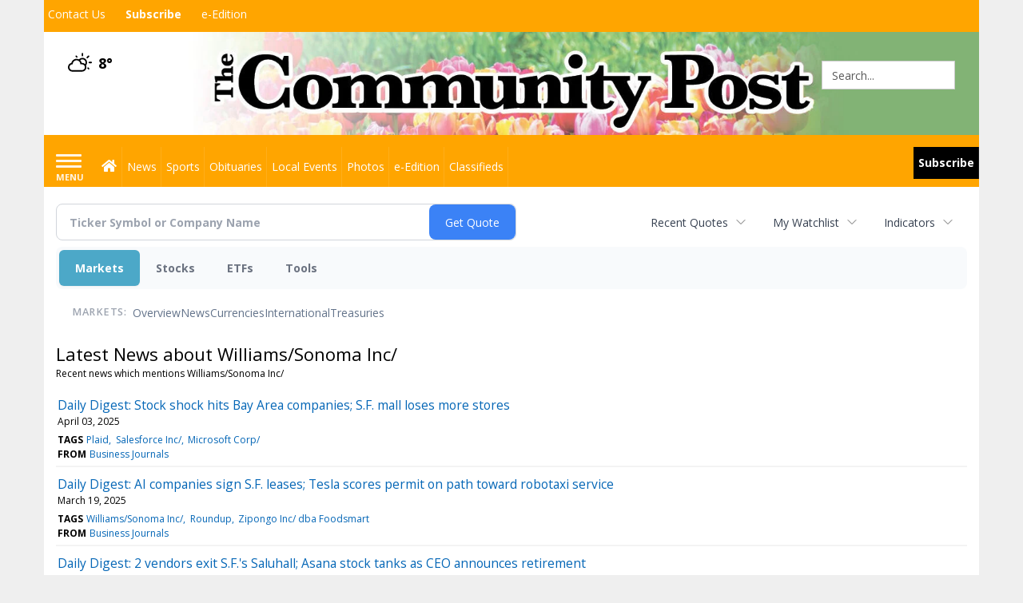

--- FILE ---
content_type: text/html; charset=utf-8
request_url: https://www.google.com/recaptcha/enterprise/anchor?ar=1&k=6LdF3BEhAAAAAEQUmLciJe0QwaHESwQFc2vwCWqh&co=aHR0cDovL2J1c2luZXNzLm1pbnN0ZXJjb21tdW5pdHlwb3N0LmNvbTo4MA..&hl=en&v=PoyoqOPhxBO7pBk68S4YbpHZ&size=invisible&anchor-ms=20000&execute-ms=30000&cb=g6yg75yp56uw
body_size: 48649
content:
<!DOCTYPE HTML><html dir="ltr" lang="en"><head><meta http-equiv="Content-Type" content="text/html; charset=UTF-8">
<meta http-equiv="X-UA-Compatible" content="IE=edge">
<title>reCAPTCHA</title>
<style type="text/css">
/* cyrillic-ext */
@font-face {
  font-family: 'Roboto';
  font-style: normal;
  font-weight: 400;
  font-stretch: 100%;
  src: url(//fonts.gstatic.com/s/roboto/v48/KFO7CnqEu92Fr1ME7kSn66aGLdTylUAMa3GUBHMdazTgWw.woff2) format('woff2');
  unicode-range: U+0460-052F, U+1C80-1C8A, U+20B4, U+2DE0-2DFF, U+A640-A69F, U+FE2E-FE2F;
}
/* cyrillic */
@font-face {
  font-family: 'Roboto';
  font-style: normal;
  font-weight: 400;
  font-stretch: 100%;
  src: url(//fonts.gstatic.com/s/roboto/v48/KFO7CnqEu92Fr1ME7kSn66aGLdTylUAMa3iUBHMdazTgWw.woff2) format('woff2');
  unicode-range: U+0301, U+0400-045F, U+0490-0491, U+04B0-04B1, U+2116;
}
/* greek-ext */
@font-face {
  font-family: 'Roboto';
  font-style: normal;
  font-weight: 400;
  font-stretch: 100%;
  src: url(//fonts.gstatic.com/s/roboto/v48/KFO7CnqEu92Fr1ME7kSn66aGLdTylUAMa3CUBHMdazTgWw.woff2) format('woff2');
  unicode-range: U+1F00-1FFF;
}
/* greek */
@font-face {
  font-family: 'Roboto';
  font-style: normal;
  font-weight: 400;
  font-stretch: 100%;
  src: url(//fonts.gstatic.com/s/roboto/v48/KFO7CnqEu92Fr1ME7kSn66aGLdTylUAMa3-UBHMdazTgWw.woff2) format('woff2');
  unicode-range: U+0370-0377, U+037A-037F, U+0384-038A, U+038C, U+038E-03A1, U+03A3-03FF;
}
/* math */
@font-face {
  font-family: 'Roboto';
  font-style: normal;
  font-weight: 400;
  font-stretch: 100%;
  src: url(//fonts.gstatic.com/s/roboto/v48/KFO7CnqEu92Fr1ME7kSn66aGLdTylUAMawCUBHMdazTgWw.woff2) format('woff2');
  unicode-range: U+0302-0303, U+0305, U+0307-0308, U+0310, U+0312, U+0315, U+031A, U+0326-0327, U+032C, U+032F-0330, U+0332-0333, U+0338, U+033A, U+0346, U+034D, U+0391-03A1, U+03A3-03A9, U+03B1-03C9, U+03D1, U+03D5-03D6, U+03F0-03F1, U+03F4-03F5, U+2016-2017, U+2034-2038, U+203C, U+2040, U+2043, U+2047, U+2050, U+2057, U+205F, U+2070-2071, U+2074-208E, U+2090-209C, U+20D0-20DC, U+20E1, U+20E5-20EF, U+2100-2112, U+2114-2115, U+2117-2121, U+2123-214F, U+2190, U+2192, U+2194-21AE, U+21B0-21E5, U+21F1-21F2, U+21F4-2211, U+2213-2214, U+2216-22FF, U+2308-230B, U+2310, U+2319, U+231C-2321, U+2336-237A, U+237C, U+2395, U+239B-23B7, U+23D0, U+23DC-23E1, U+2474-2475, U+25AF, U+25B3, U+25B7, U+25BD, U+25C1, U+25CA, U+25CC, U+25FB, U+266D-266F, U+27C0-27FF, U+2900-2AFF, U+2B0E-2B11, U+2B30-2B4C, U+2BFE, U+3030, U+FF5B, U+FF5D, U+1D400-1D7FF, U+1EE00-1EEFF;
}
/* symbols */
@font-face {
  font-family: 'Roboto';
  font-style: normal;
  font-weight: 400;
  font-stretch: 100%;
  src: url(//fonts.gstatic.com/s/roboto/v48/KFO7CnqEu92Fr1ME7kSn66aGLdTylUAMaxKUBHMdazTgWw.woff2) format('woff2');
  unicode-range: U+0001-000C, U+000E-001F, U+007F-009F, U+20DD-20E0, U+20E2-20E4, U+2150-218F, U+2190, U+2192, U+2194-2199, U+21AF, U+21E6-21F0, U+21F3, U+2218-2219, U+2299, U+22C4-22C6, U+2300-243F, U+2440-244A, U+2460-24FF, U+25A0-27BF, U+2800-28FF, U+2921-2922, U+2981, U+29BF, U+29EB, U+2B00-2BFF, U+4DC0-4DFF, U+FFF9-FFFB, U+10140-1018E, U+10190-1019C, U+101A0, U+101D0-101FD, U+102E0-102FB, U+10E60-10E7E, U+1D2C0-1D2D3, U+1D2E0-1D37F, U+1F000-1F0FF, U+1F100-1F1AD, U+1F1E6-1F1FF, U+1F30D-1F30F, U+1F315, U+1F31C, U+1F31E, U+1F320-1F32C, U+1F336, U+1F378, U+1F37D, U+1F382, U+1F393-1F39F, U+1F3A7-1F3A8, U+1F3AC-1F3AF, U+1F3C2, U+1F3C4-1F3C6, U+1F3CA-1F3CE, U+1F3D4-1F3E0, U+1F3ED, U+1F3F1-1F3F3, U+1F3F5-1F3F7, U+1F408, U+1F415, U+1F41F, U+1F426, U+1F43F, U+1F441-1F442, U+1F444, U+1F446-1F449, U+1F44C-1F44E, U+1F453, U+1F46A, U+1F47D, U+1F4A3, U+1F4B0, U+1F4B3, U+1F4B9, U+1F4BB, U+1F4BF, U+1F4C8-1F4CB, U+1F4D6, U+1F4DA, U+1F4DF, U+1F4E3-1F4E6, U+1F4EA-1F4ED, U+1F4F7, U+1F4F9-1F4FB, U+1F4FD-1F4FE, U+1F503, U+1F507-1F50B, U+1F50D, U+1F512-1F513, U+1F53E-1F54A, U+1F54F-1F5FA, U+1F610, U+1F650-1F67F, U+1F687, U+1F68D, U+1F691, U+1F694, U+1F698, U+1F6AD, U+1F6B2, U+1F6B9-1F6BA, U+1F6BC, U+1F6C6-1F6CF, U+1F6D3-1F6D7, U+1F6E0-1F6EA, U+1F6F0-1F6F3, U+1F6F7-1F6FC, U+1F700-1F7FF, U+1F800-1F80B, U+1F810-1F847, U+1F850-1F859, U+1F860-1F887, U+1F890-1F8AD, U+1F8B0-1F8BB, U+1F8C0-1F8C1, U+1F900-1F90B, U+1F93B, U+1F946, U+1F984, U+1F996, U+1F9E9, U+1FA00-1FA6F, U+1FA70-1FA7C, U+1FA80-1FA89, U+1FA8F-1FAC6, U+1FACE-1FADC, U+1FADF-1FAE9, U+1FAF0-1FAF8, U+1FB00-1FBFF;
}
/* vietnamese */
@font-face {
  font-family: 'Roboto';
  font-style: normal;
  font-weight: 400;
  font-stretch: 100%;
  src: url(//fonts.gstatic.com/s/roboto/v48/KFO7CnqEu92Fr1ME7kSn66aGLdTylUAMa3OUBHMdazTgWw.woff2) format('woff2');
  unicode-range: U+0102-0103, U+0110-0111, U+0128-0129, U+0168-0169, U+01A0-01A1, U+01AF-01B0, U+0300-0301, U+0303-0304, U+0308-0309, U+0323, U+0329, U+1EA0-1EF9, U+20AB;
}
/* latin-ext */
@font-face {
  font-family: 'Roboto';
  font-style: normal;
  font-weight: 400;
  font-stretch: 100%;
  src: url(//fonts.gstatic.com/s/roboto/v48/KFO7CnqEu92Fr1ME7kSn66aGLdTylUAMa3KUBHMdazTgWw.woff2) format('woff2');
  unicode-range: U+0100-02BA, U+02BD-02C5, U+02C7-02CC, U+02CE-02D7, U+02DD-02FF, U+0304, U+0308, U+0329, U+1D00-1DBF, U+1E00-1E9F, U+1EF2-1EFF, U+2020, U+20A0-20AB, U+20AD-20C0, U+2113, U+2C60-2C7F, U+A720-A7FF;
}
/* latin */
@font-face {
  font-family: 'Roboto';
  font-style: normal;
  font-weight: 400;
  font-stretch: 100%;
  src: url(//fonts.gstatic.com/s/roboto/v48/KFO7CnqEu92Fr1ME7kSn66aGLdTylUAMa3yUBHMdazQ.woff2) format('woff2');
  unicode-range: U+0000-00FF, U+0131, U+0152-0153, U+02BB-02BC, U+02C6, U+02DA, U+02DC, U+0304, U+0308, U+0329, U+2000-206F, U+20AC, U+2122, U+2191, U+2193, U+2212, U+2215, U+FEFF, U+FFFD;
}
/* cyrillic-ext */
@font-face {
  font-family: 'Roboto';
  font-style: normal;
  font-weight: 500;
  font-stretch: 100%;
  src: url(//fonts.gstatic.com/s/roboto/v48/KFO7CnqEu92Fr1ME7kSn66aGLdTylUAMa3GUBHMdazTgWw.woff2) format('woff2');
  unicode-range: U+0460-052F, U+1C80-1C8A, U+20B4, U+2DE0-2DFF, U+A640-A69F, U+FE2E-FE2F;
}
/* cyrillic */
@font-face {
  font-family: 'Roboto';
  font-style: normal;
  font-weight: 500;
  font-stretch: 100%;
  src: url(//fonts.gstatic.com/s/roboto/v48/KFO7CnqEu92Fr1ME7kSn66aGLdTylUAMa3iUBHMdazTgWw.woff2) format('woff2');
  unicode-range: U+0301, U+0400-045F, U+0490-0491, U+04B0-04B1, U+2116;
}
/* greek-ext */
@font-face {
  font-family: 'Roboto';
  font-style: normal;
  font-weight: 500;
  font-stretch: 100%;
  src: url(//fonts.gstatic.com/s/roboto/v48/KFO7CnqEu92Fr1ME7kSn66aGLdTylUAMa3CUBHMdazTgWw.woff2) format('woff2');
  unicode-range: U+1F00-1FFF;
}
/* greek */
@font-face {
  font-family: 'Roboto';
  font-style: normal;
  font-weight: 500;
  font-stretch: 100%;
  src: url(//fonts.gstatic.com/s/roboto/v48/KFO7CnqEu92Fr1ME7kSn66aGLdTylUAMa3-UBHMdazTgWw.woff2) format('woff2');
  unicode-range: U+0370-0377, U+037A-037F, U+0384-038A, U+038C, U+038E-03A1, U+03A3-03FF;
}
/* math */
@font-face {
  font-family: 'Roboto';
  font-style: normal;
  font-weight: 500;
  font-stretch: 100%;
  src: url(//fonts.gstatic.com/s/roboto/v48/KFO7CnqEu92Fr1ME7kSn66aGLdTylUAMawCUBHMdazTgWw.woff2) format('woff2');
  unicode-range: U+0302-0303, U+0305, U+0307-0308, U+0310, U+0312, U+0315, U+031A, U+0326-0327, U+032C, U+032F-0330, U+0332-0333, U+0338, U+033A, U+0346, U+034D, U+0391-03A1, U+03A3-03A9, U+03B1-03C9, U+03D1, U+03D5-03D6, U+03F0-03F1, U+03F4-03F5, U+2016-2017, U+2034-2038, U+203C, U+2040, U+2043, U+2047, U+2050, U+2057, U+205F, U+2070-2071, U+2074-208E, U+2090-209C, U+20D0-20DC, U+20E1, U+20E5-20EF, U+2100-2112, U+2114-2115, U+2117-2121, U+2123-214F, U+2190, U+2192, U+2194-21AE, U+21B0-21E5, U+21F1-21F2, U+21F4-2211, U+2213-2214, U+2216-22FF, U+2308-230B, U+2310, U+2319, U+231C-2321, U+2336-237A, U+237C, U+2395, U+239B-23B7, U+23D0, U+23DC-23E1, U+2474-2475, U+25AF, U+25B3, U+25B7, U+25BD, U+25C1, U+25CA, U+25CC, U+25FB, U+266D-266F, U+27C0-27FF, U+2900-2AFF, U+2B0E-2B11, U+2B30-2B4C, U+2BFE, U+3030, U+FF5B, U+FF5D, U+1D400-1D7FF, U+1EE00-1EEFF;
}
/* symbols */
@font-face {
  font-family: 'Roboto';
  font-style: normal;
  font-weight: 500;
  font-stretch: 100%;
  src: url(//fonts.gstatic.com/s/roboto/v48/KFO7CnqEu92Fr1ME7kSn66aGLdTylUAMaxKUBHMdazTgWw.woff2) format('woff2');
  unicode-range: U+0001-000C, U+000E-001F, U+007F-009F, U+20DD-20E0, U+20E2-20E4, U+2150-218F, U+2190, U+2192, U+2194-2199, U+21AF, U+21E6-21F0, U+21F3, U+2218-2219, U+2299, U+22C4-22C6, U+2300-243F, U+2440-244A, U+2460-24FF, U+25A0-27BF, U+2800-28FF, U+2921-2922, U+2981, U+29BF, U+29EB, U+2B00-2BFF, U+4DC0-4DFF, U+FFF9-FFFB, U+10140-1018E, U+10190-1019C, U+101A0, U+101D0-101FD, U+102E0-102FB, U+10E60-10E7E, U+1D2C0-1D2D3, U+1D2E0-1D37F, U+1F000-1F0FF, U+1F100-1F1AD, U+1F1E6-1F1FF, U+1F30D-1F30F, U+1F315, U+1F31C, U+1F31E, U+1F320-1F32C, U+1F336, U+1F378, U+1F37D, U+1F382, U+1F393-1F39F, U+1F3A7-1F3A8, U+1F3AC-1F3AF, U+1F3C2, U+1F3C4-1F3C6, U+1F3CA-1F3CE, U+1F3D4-1F3E0, U+1F3ED, U+1F3F1-1F3F3, U+1F3F5-1F3F7, U+1F408, U+1F415, U+1F41F, U+1F426, U+1F43F, U+1F441-1F442, U+1F444, U+1F446-1F449, U+1F44C-1F44E, U+1F453, U+1F46A, U+1F47D, U+1F4A3, U+1F4B0, U+1F4B3, U+1F4B9, U+1F4BB, U+1F4BF, U+1F4C8-1F4CB, U+1F4D6, U+1F4DA, U+1F4DF, U+1F4E3-1F4E6, U+1F4EA-1F4ED, U+1F4F7, U+1F4F9-1F4FB, U+1F4FD-1F4FE, U+1F503, U+1F507-1F50B, U+1F50D, U+1F512-1F513, U+1F53E-1F54A, U+1F54F-1F5FA, U+1F610, U+1F650-1F67F, U+1F687, U+1F68D, U+1F691, U+1F694, U+1F698, U+1F6AD, U+1F6B2, U+1F6B9-1F6BA, U+1F6BC, U+1F6C6-1F6CF, U+1F6D3-1F6D7, U+1F6E0-1F6EA, U+1F6F0-1F6F3, U+1F6F7-1F6FC, U+1F700-1F7FF, U+1F800-1F80B, U+1F810-1F847, U+1F850-1F859, U+1F860-1F887, U+1F890-1F8AD, U+1F8B0-1F8BB, U+1F8C0-1F8C1, U+1F900-1F90B, U+1F93B, U+1F946, U+1F984, U+1F996, U+1F9E9, U+1FA00-1FA6F, U+1FA70-1FA7C, U+1FA80-1FA89, U+1FA8F-1FAC6, U+1FACE-1FADC, U+1FADF-1FAE9, U+1FAF0-1FAF8, U+1FB00-1FBFF;
}
/* vietnamese */
@font-face {
  font-family: 'Roboto';
  font-style: normal;
  font-weight: 500;
  font-stretch: 100%;
  src: url(//fonts.gstatic.com/s/roboto/v48/KFO7CnqEu92Fr1ME7kSn66aGLdTylUAMa3OUBHMdazTgWw.woff2) format('woff2');
  unicode-range: U+0102-0103, U+0110-0111, U+0128-0129, U+0168-0169, U+01A0-01A1, U+01AF-01B0, U+0300-0301, U+0303-0304, U+0308-0309, U+0323, U+0329, U+1EA0-1EF9, U+20AB;
}
/* latin-ext */
@font-face {
  font-family: 'Roboto';
  font-style: normal;
  font-weight: 500;
  font-stretch: 100%;
  src: url(//fonts.gstatic.com/s/roboto/v48/KFO7CnqEu92Fr1ME7kSn66aGLdTylUAMa3KUBHMdazTgWw.woff2) format('woff2');
  unicode-range: U+0100-02BA, U+02BD-02C5, U+02C7-02CC, U+02CE-02D7, U+02DD-02FF, U+0304, U+0308, U+0329, U+1D00-1DBF, U+1E00-1E9F, U+1EF2-1EFF, U+2020, U+20A0-20AB, U+20AD-20C0, U+2113, U+2C60-2C7F, U+A720-A7FF;
}
/* latin */
@font-face {
  font-family: 'Roboto';
  font-style: normal;
  font-weight: 500;
  font-stretch: 100%;
  src: url(//fonts.gstatic.com/s/roboto/v48/KFO7CnqEu92Fr1ME7kSn66aGLdTylUAMa3yUBHMdazQ.woff2) format('woff2');
  unicode-range: U+0000-00FF, U+0131, U+0152-0153, U+02BB-02BC, U+02C6, U+02DA, U+02DC, U+0304, U+0308, U+0329, U+2000-206F, U+20AC, U+2122, U+2191, U+2193, U+2212, U+2215, U+FEFF, U+FFFD;
}
/* cyrillic-ext */
@font-face {
  font-family: 'Roboto';
  font-style: normal;
  font-weight: 900;
  font-stretch: 100%;
  src: url(//fonts.gstatic.com/s/roboto/v48/KFO7CnqEu92Fr1ME7kSn66aGLdTylUAMa3GUBHMdazTgWw.woff2) format('woff2');
  unicode-range: U+0460-052F, U+1C80-1C8A, U+20B4, U+2DE0-2DFF, U+A640-A69F, U+FE2E-FE2F;
}
/* cyrillic */
@font-face {
  font-family: 'Roboto';
  font-style: normal;
  font-weight: 900;
  font-stretch: 100%;
  src: url(//fonts.gstatic.com/s/roboto/v48/KFO7CnqEu92Fr1ME7kSn66aGLdTylUAMa3iUBHMdazTgWw.woff2) format('woff2');
  unicode-range: U+0301, U+0400-045F, U+0490-0491, U+04B0-04B1, U+2116;
}
/* greek-ext */
@font-face {
  font-family: 'Roboto';
  font-style: normal;
  font-weight: 900;
  font-stretch: 100%;
  src: url(//fonts.gstatic.com/s/roboto/v48/KFO7CnqEu92Fr1ME7kSn66aGLdTylUAMa3CUBHMdazTgWw.woff2) format('woff2');
  unicode-range: U+1F00-1FFF;
}
/* greek */
@font-face {
  font-family: 'Roboto';
  font-style: normal;
  font-weight: 900;
  font-stretch: 100%;
  src: url(//fonts.gstatic.com/s/roboto/v48/KFO7CnqEu92Fr1ME7kSn66aGLdTylUAMa3-UBHMdazTgWw.woff2) format('woff2');
  unicode-range: U+0370-0377, U+037A-037F, U+0384-038A, U+038C, U+038E-03A1, U+03A3-03FF;
}
/* math */
@font-face {
  font-family: 'Roboto';
  font-style: normal;
  font-weight: 900;
  font-stretch: 100%;
  src: url(//fonts.gstatic.com/s/roboto/v48/KFO7CnqEu92Fr1ME7kSn66aGLdTylUAMawCUBHMdazTgWw.woff2) format('woff2');
  unicode-range: U+0302-0303, U+0305, U+0307-0308, U+0310, U+0312, U+0315, U+031A, U+0326-0327, U+032C, U+032F-0330, U+0332-0333, U+0338, U+033A, U+0346, U+034D, U+0391-03A1, U+03A3-03A9, U+03B1-03C9, U+03D1, U+03D5-03D6, U+03F0-03F1, U+03F4-03F5, U+2016-2017, U+2034-2038, U+203C, U+2040, U+2043, U+2047, U+2050, U+2057, U+205F, U+2070-2071, U+2074-208E, U+2090-209C, U+20D0-20DC, U+20E1, U+20E5-20EF, U+2100-2112, U+2114-2115, U+2117-2121, U+2123-214F, U+2190, U+2192, U+2194-21AE, U+21B0-21E5, U+21F1-21F2, U+21F4-2211, U+2213-2214, U+2216-22FF, U+2308-230B, U+2310, U+2319, U+231C-2321, U+2336-237A, U+237C, U+2395, U+239B-23B7, U+23D0, U+23DC-23E1, U+2474-2475, U+25AF, U+25B3, U+25B7, U+25BD, U+25C1, U+25CA, U+25CC, U+25FB, U+266D-266F, U+27C0-27FF, U+2900-2AFF, U+2B0E-2B11, U+2B30-2B4C, U+2BFE, U+3030, U+FF5B, U+FF5D, U+1D400-1D7FF, U+1EE00-1EEFF;
}
/* symbols */
@font-face {
  font-family: 'Roboto';
  font-style: normal;
  font-weight: 900;
  font-stretch: 100%;
  src: url(//fonts.gstatic.com/s/roboto/v48/KFO7CnqEu92Fr1ME7kSn66aGLdTylUAMaxKUBHMdazTgWw.woff2) format('woff2');
  unicode-range: U+0001-000C, U+000E-001F, U+007F-009F, U+20DD-20E0, U+20E2-20E4, U+2150-218F, U+2190, U+2192, U+2194-2199, U+21AF, U+21E6-21F0, U+21F3, U+2218-2219, U+2299, U+22C4-22C6, U+2300-243F, U+2440-244A, U+2460-24FF, U+25A0-27BF, U+2800-28FF, U+2921-2922, U+2981, U+29BF, U+29EB, U+2B00-2BFF, U+4DC0-4DFF, U+FFF9-FFFB, U+10140-1018E, U+10190-1019C, U+101A0, U+101D0-101FD, U+102E0-102FB, U+10E60-10E7E, U+1D2C0-1D2D3, U+1D2E0-1D37F, U+1F000-1F0FF, U+1F100-1F1AD, U+1F1E6-1F1FF, U+1F30D-1F30F, U+1F315, U+1F31C, U+1F31E, U+1F320-1F32C, U+1F336, U+1F378, U+1F37D, U+1F382, U+1F393-1F39F, U+1F3A7-1F3A8, U+1F3AC-1F3AF, U+1F3C2, U+1F3C4-1F3C6, U+1F3CA-1F3CE, U+1F3D4-1F3E0, U+1F3ED, U+1F3F1-1F3F3, U+1F3F5-1F3F7, U+1F408, U+1F415, U+1F41F, U+1F426, U+1F43F, U+1F441-1F442, U+1F444, U+1F446-1F449, U+1F44C-1F44E, U+1F453, U+1F46A, U+1F47D, U+1F4A3, U+1F4B0, U+1F4B3, U+1F4B9, U+1F4BB, U+1F4BF, U+1F4C8-1F4CB, U+1F4D6, U+1F4DA, U+1F4DF, U+1F4E3-1F4E6, U+1F4EA-1F4ED, U+1F4F7, U+1F4F9-1F4FB, U+1F4FD-1F4FE, U+1F503, U+1F507-1F50B, U+1F50D, U+1F512-1F513, U+1F53E-1F54A, U+1F54F-1F5FA, U+1F610, U+1F650-1F67F, U+1F687, U+1F68D, U+1F691, U+1F694, U+1F698, U+1F6AD, U+1F6B2, U+1F6B9-1F6BA, U+1F6BC, U+1F6C6-1F6CF, U+1F6D3-1F6D7, U+1F6E0-1F6EA, U+1F6F0-1F6F3, U+1F6F7-1F6FC, U+1F700-1F7FF, U+1F800-1F80B, U+1F810-1F847, U+1F850-1F859, U+1F860-1F887, U+1F890-1F8AD, U+1F8B0-1F8BB, U+1F8C0-1F8C1, U+1F900-1F90B, U+1F93B, U+1F946, U+1F984, U+1F996, U+1F9E9, U+1FA00-1FA6F, U+1FA70-1FA7C, U+1FA80-1FA89, U+1FA8F-1FAC6, U+1FACE-1FADC, U+1FADF-1FAE9, U+1FAF0-1FAF8, U+1FB00-1FBFF;
}
/* vietnamese */
@font-face {
  font-family: 'Roboto';
  font-style: normal;
  font-weight: 900;
  font-stretch: 100%;
  src: url(//fonts.gstatic.com/s/roboto/v48/KFO7CnqEu92Fr1ME7kSn66aGLdTylUAMa3OUBHMdazTgWw.woff2) format('woff2');
  unicode-range: U+0102-0103, U+0110-0111, U+0128-0129, U+0168-0169, U+01A0-01A1, U+01AF-01B0, U+0300-0301, U+0303-0304, U+0308-0309, U+0323, U+0329, U+1EA0-1EF9, U+20AB;
}
/* latin-ext */
@font-face {
  font-family: 'Roboto';
  font-style: normal;
  font-weight: 900;
  font-stretch: 100%;
  src: url(//fonts.gstatic.com/s/roboto/v48/KFO7CnqEu92Fr1ME7kSn66aGLdTylUAMa3KUBHMdazTgWw.woff2) format('woff2');
  unicode-range: U+0100-02BA, U+02BD-02C5, U+02C7-02CC, U+02CE-02D7, U+02DD-02FF, U+0304, U+0308, U+0329, U+1D00-1DBF, U+1E00-1E9F, U+1EF2-1EFF, U+2020, U+20A0-20AB, U+20AD-20C0, U+2113, U+2C60-2C7F, U+A720-A7FF;
}
/* latin */
@font-face {
  font-family: 'Roboto';
  font-style: normal;
  font-weight: 900;
  font-stretch: 100%;
  src: url(//fonts.gstatic.com/s/roboto/v48/KFO7CnqEu92Fr1ME7kSn66aGLdTylUAMa3yUBHMdazQ.woff2) format('woff2');
  unicode-range: U+0000-00FF, U+0131, U+0152-0153, U+02BB-02BC, U+02C6, U+02DA, U+02DC, U+0304, U+0308, U+0329, U+2000-206F, U+20AC, U+2122, U+2191, U+2193, U+2212, U+2215, U+FEFF, U+FFFD;
}

</style>
<link rel="stylesheet" type="text/css" href="https://www.gstatic.com/recaptcha/releases/PoyoqOPhxBO7pBk68S4YbpHZ/styles__ltr.css">
<script nonce="mPutoyd_K50e1Uqt53MPWQ" type="text/javascript">window['__recaptcha_api'] = 'https://www.google.com/recaptcha/enterprise/';</script>
<script type="text/javascript" src="https://www.gstatic.com/recaptcha/releases/PoyoqOPhxBO7pBk68S4YbpHZ/recaptcha__en.js" nonce="mPutoyd_K50e1Uqt53MPWQ">
      
    </script></head>
<body><div id="rc-anchor-alert" class="rc-anchor-alert"></div>
<input type="hidden" id="recaptcha-token" value="[base64]">
<script type="text/javascript" nonce="mPutoyd_K50e1Uqt53MPWQ">
      recaptcha.anchor.Main.init("[\x22ainput\x22,[\x22bgdata\x22,\x22\x22,\[base64]/[base64]/bmV3IFpbdF0obVswXSk6Sz09Mj9uZXcgWlt0XShtWzBdLG1bMV0pOks9PTM/bmV3IFpbdF0obVswXSxtWzFdLG1bMl0pOks9PTQ/[base64]/[base64]/[base64]/[base64]/[base64]/[base64]/[base64]/[base64]/[base64]/[base64]/[base64]/[base64]/[base64]/[base64]\\u003d\\u003d\x22,\[base64]\x22,\x22dMOfwoPDmcKiL8OKwqHCg8KXw7vCgB7DocORBm17UkbCmnJnwq5Awqksw4fChlFOIcKBV8OrA8OLwrE0T8OXwqrCuMKnBDLDvcK/w40iNcKUdXJdwoBYO8OCRjMnSlcJw6E/[base64]/OlPDiMOWwq86WUvDiMOrMiXClMK/SwjDm8KZwpBlwqzDsFLDmSNlw6swLsOIwrxPw4pkMsOxQlgRYlcQTsOWaloBeMOUw4MTXDLDiF/CtzQ7Tzwmw4HCqsKobcKlw6FuPcKxwrYmRjzCi0bCmFBOwrhLw5XCqRHCoMK3w73Dlj/CnFTCvz4xPMOjf8KCwpcqcnfDoMKgPsKSwoPCnDIEw5HDhMK6VTV0wr0bScKmw6J5w47DtBXDuWnDj03Dkxoxw6R7PxnCkWrDncK6w7lwaTzDs8K+dhYOwr/DhcKGw5XDoAhBZ8KuwrRfw5odI8OGF8OVWcK5wpYDKsOOO8K8U8O0wrrCoMKPTRomajBCFht0woNcwq7DlMKUX8OERTjDhsKJb00+RsORPMOCw4HCpsK9aAByw4XCihHDi1bCmMO+wojDhyFbw6UvOyTClVnDl8KSwqpfPjIoGg3Dm1fCqT/CmMKLVcKXwo7CgQoIwoDCh8K/X8KMG8OFwopeGMOSD3sLAsOMwoJNDDF5C8Ocw41IGV5jw6PDtngYw5rDusKwFsOLRXLDgWIzT2DDlhNjbcOxdsKxLMO+w4XDjcKcMzkDcsKxcDrDosKBwpJeYEoUQcOQCwdHwpzCisKLScKQH8KBw5nCoMOnP8KvU8KEw6bCosOFwqpFw5/CtWghSypDYcKDZMKkZmfDp8O6w4JQEiYcw6HCi8KmTcKDBHLCvMOtR2N+wqQpScKNFcKQwoIhw5QlKcONw4N3woMxwprDtMO0LgQXHMO9aDfCvnHCpMO9wpROwrI9wo0/w6/DiMOJw5HCr1LDswXDgsO0cMKdPBdmR0XDvg/Dl8K1A2deXyBIL1XCuyt5cFMSw5fCh8KpPsKeOiEJw6zDu2rDhwTCn8O0w7XCnzYAdsOkwr0zSMKdeh3CmF7CjcK7wrhzwpfDuGnCqsKWRFMPw5nDvMO4b8OrIMO+wpLDqk3CqWASQVzCrcOKwr/CpMKDNE/DusOawr3CqEJzaUvCmMOKM8KGD1HDuMOaJsOHHE7DisO9KMKlTQvDqcKFN8Oxw5wgw6lowrrCicKzJcOkw445w6JiRnnCgsOZVsKvwoXCmMO6w55Gw6PCgcOdS3INw4LDicOfwrl/[base64]/[base64]/CpmdzQS1IO8Kuw6PDkkPCu8OOw55mdEVxwopyAMKUXcKvwotjc1sXcMKywrEkHChFOwjDtkfDucOMZsORw5Ydw515RcOuw6UYJ8OSwrUKJjPDm8KRYcOKw4/DpMOSwqLCgBvDkcOHwpVfLcOeEsO6VBjCnR7DgMKZEWDDjcKDfcK6EUfDgcOOCkQ5w5vCi8OMFMKHbR/[base64]/wo3CsgLDqWwPFjrDhzPDsRNcw6ADSMKfE8KWDWvDrMOtwp/CtcK/wovDpMO6PMKdf8O3wo1EwpPDrcKlwqA2wpbDl8K6GVbCuhEcwq/DnyLCoEXCssKGwoUywrTCgGLCvBVmAMOKw4/[base64]/Dvm4rFjxBCMK9d0LCssOUVHFzw6zDjsKFw7t4HjXCkAzCqsO9H8OGZzHCkQtIw6cvEnTDhcOVX8KwQ0N8O8KSHHUPwpAZw7HCp8OxcT/CjHIYw4XDr8OOwr4EwpXDr8OYwqnDkULDvjoVwqXCocOgwqIaB31Fw4luw547w6bCuHMHLV/CixzCjTdvPg0xJMO/YGkWwqVpcAEhZgPDikEHwrnDmsKTw6ITGErDuX8qw6c4w7DCswVKd8KGdxVcwrd0H8Oew749w73ChnoPworDi8KfOj/Dvx7DulNswoxiM8KKw5spw7nCscOpw5fCrTRaasKoY8OzKQ3CtA/DsMKtwodmfcKgw4IZcMO2w5Nqwqd1I8K9Q0fDgFLCrMKAOCtTw7RoGGrCsVtzwqTCscOXRcKobsOZDMKnwpXCu8OjwpxVw5tWXSjDhlMoSFYRw7ZeesO9wo4MwqfCkwY7H8KOJCVmA8O6w5fDln1Rwo8PcmfCqyfCiDzCpU7DvcK3XMKkwqg7PQ1sw5JYw5t/woZLGVLCvsO9bxLClRwcCsKdw4HCkz8fZTXDnTjCr8KnwoQKw5MKDzRdc8OAw4YUw6cxwp5wdVg+FcOww6ZEw7fDnMKNJ8OMUgJ/L8OWYU5jdW3Dl8OfFcKWGcOTAcKXwr/CnsOVw6pEw6AIw5TCs0BNW2tlwrnDssKjwoVNw7MdSXQ0w4nDq3zCr8OfZnnDncO+w4DClHPCrjrDlsOtG8OKRMKkSsO2wp4WwrgPTxPCl8OFVMKvHC4NGMKgOsKDwr/Ck8Kpw7EYb3HCgcOHwpJoTcKJwqHDqFTDjRJWwqkyw4t7wqvCi3JOw7rDrVTDhMODWUspMnA/w77DhF5twopEITkFdQ1pwoVgw5bChBrCuQbCjkZGw6dywqAFw61Zb8KAL1vDqlfDlsKuwr55FW1mwqXDswUBf8K1VcKoGsKoHGJyc8K6IxcIwqQ5wooecMODwp7DksKXV8O/wrHDoT95aVnCpXnCo8K5aEnCv8OpB08kH8OvwoYiGWfDmV3DpR3DicKALmPChcO4wpwPDDA2CFLDmwPCjMO+FChCw7dKfyrDo8Kgw61sw5U0dMKgw5Qdw4zCksOpw4ELDl9nXi3Dl8K7DzHCicK2w7vCiMKyw7w/[base64]/Di8KKYMO7w6dcwo9oSxPCin/DgFRsYULDr1rDvMK8RDLDi3shw67DhsOrwqfCi3M2wr1JAmLDnDJRwoHCkMOSAsORPn4dJW/CggnCjcO8wp3Dt8Ohwr7DgMOxwqgnw47CpMOFAQUswrYXw6PCqnLDisO7wplXbsOQw4UnJsKfw6Nxw44FP1HDvsORJcOrV8Ouwr7DtMOWwpl/WHgYw4DDi0hqaHLCpsODGxEywp/DkcK0w7E5EMKvbz5bF8OBGcO0wqvDk8KUPsKIw5zDocKyccOTN8OCaXBJw4QefWIcQMOMA1VccyTCm8Ohw7oQW0FZFMKmw47CoBMhJ0NoOcKUwoLCs8K3wpPCh8KlMsOSwpLDn8KvdSXCjsOhwr/DhsKbwp5+IMOfwpbCnzLDkR/Di8KHw7DDoVDDgUoeP1sKw5cSAMO8BMK5wp5jw5gVw6rDp8KFwqZww7bDmk5Yw7JRY8OzEQvDk3lBw5xfw7dGWRLDjjIUwpY3VcOIwronFcOuwqEJw6RSb8KDb10bJMKGP8KmfRgXw65kQlrDnMOOAMKIw6XCqCfDukjCp8O/[base64]/Dm3nDncKuVALCkUnCjcOcGcO/w6kIY8O2JkLDscODw6zDnE/CqWLDl3dJwqLCkmXDsMOHTcO+fh04O1nCusKPwqRNwqV+w5dZw5TDs8KpcMKMLcKrwoFHXihwVMOUT19ywodYBlIlwrgTw6hEYBhaJR9Qw7/DngfDml7DicOowp4awprCtTDDmMObYFvDp2x6w6HCuxFNPAPDhTcUw6DDkk5hwqzCu8KtwpbDtRHCj2/CnHoEOz8mw4jDtiEjwqTDgsORwozDmQI5woMlSCnDlgcfwpzCs8OIcyTCgcOhPxTCozrDr8Ouw5jDpcOzwp/Dv8KWC3bDmcKYYTAULcOHwrPDp2VPWHwvNMKuDcOnMVrCpmHDpcOZXybDh8KlCcOyJsKqwrxNXcOIbcODGx9/OMKzw6pgTVHDl8O/VcOZN8OgUGrDn8KMw5rCrsOuaHjDqA9Gw4kow7XDmMKHw6hywodxw4/[base64]/CpXc2w4HDunnDuzhZZSbDrVpIIcKUw40BCmzCn8OVKsOmwrzCj8K9wrLCs8O2wpkewp54wqHCtisjCkU3B8K8wpdVw7Bgwqkjwp3CvsOYGMKCf8ONU3lvXm8HwrVbL8KdNcOFU8OCw5wqw4Vxw7DCsghTU8O/w7zDgMOhwqstwo7ClWrDosO2QMKfIlI1cnDCvsO/w6HDsMOAwqvCgz7DsUI4wrs/U8KewprDpQjCqMK9OMKLdGHDi8OYVBhjwpzDv8OyHF3DhEwmwq3DoAopPXUjRmxNwpJYVDhow6jCmCFuamnDqgnCn8OYw718wqrDr8OoBMO4wqISwrnDsRpvwo3CnGDClxBbw5Rmw4ETRMKodcONRMKdwo1gw5nCplglwr/[base64]/CpMOJLFx7KMOmVFYjw4zDssOrOyItw5EmwrLCp8OfflgsDcO+wrUbPcKSMDxxw7/DisOdwr5+T8OgZcOBwpIww78hQMOnw5kTw63ChMOaPGnCq8KFw6Z7wpd9w6fCp8K4bnN0E8OPLcKZE2nDhwrDiMK2wogDwpIhwrbCgVZgQC/CsMKmworDtcK4w4PCjTc8FmwOw5Ftw4rCm1l9I1jCqGXDk8KHw4HClB7CvcO1L07ClcK/ATvDhsO6w4UlecOfwrTCvmbDo8OZEMKzZcOxwrnDok/Cj8KubcOWw67DtChOw6hzVsOFwonDtVs8wrQUwo3CrGPDqAYkw4HCsGnDsxwmCsKqHDHDuXJ1GcKUEFMSQsKBUsKwSwfDiyfDqcOab25zw5t1w6YRNsKsw4nClcOeam/[base64]/w4HDoC3DjsKxwpI+DMO9csObEhkEXsOQw7fCjsKSw4YqwpLDsRbCuMOJBynDhMOkWXZKwrPDqsKBwokxwpzCpxDCjMOmw6BEwr7ChcKjKcKCw5IxYhwIC2nDpcKGG8KWwpXCoF3Dq8KxworCpMKXwrjDkSsOLBTCgQbDuF1WAgZjwqcxWMKxPHtyw5/[base64]/[base64]/[base64]/DrsKLw5fChcOxZsOPAXsjwpZyWjvCuMONUTjCpMOYPMK+VFjCnsK3cCM9Z8OwP3XDvsO6eMKrw7vCnzoIw4nClxt8eMOXIMOLHF92wpjDvQhxw48FLjo6ElIsEsORd2o3wqwzw5bCrwwKXwvCtB/Ck8K1YnlWw45pwoh3MsOuKRR/w5/CisKZw6Erw7bDonHDv8O1PBU8disdw40dX8K5w6bCiz0Sw5bCnhg2UwbDmMOCw4rCo8OQwogJw7DCmhdSwprChMOmDMK9wq4Lwp3DnA/DiMOVfA8zAMKzwrc9ZE4jw6UsPBEeH8OGKcONw53DgcOBGhcnITdqFMKYw6kdw7NKB23DjFQrw53DsX06w6E+w4jCgR8SeV/[base64]/DkwJ/w60DwqLDqsORwqgVbnXDrcKbXRdbYVxLwp9AP3fCu8OBCcKfGzxFwoRTw6cxBsKtSMKRw7PDksKfw4XDnnx/RcKMIWnCkWNXDRMiwoN4TUArV8KeGWBGU3p9fid6dwAXNcOPGxV3wobDjHfDrMKSw58AwqHDujDDgF5ZZ8OUw7HCqUM9JcOgL2XCvcOWwo8lw7rCoVkpwpPCvMOQw63Dv8OfEcOKwoLDtQ53EcOAw4hywrA9w79TC1BnOFQHacKiwp/DpMO7IMOEw7zDpEhRw6jCuX45wo1Xw74cw7ULQsODG8KxwroEdMOVwrYcYxFvwogpPn5Nw74/[base64]/DssOIGsOhw5AhXh/DisKyw5PDrDzDj30GbVNYQHEywrPDrVvDqzjDjMOia0jDiQnDqUXChwjCkcKow6QWw505WVpCwoPChFA8w6rDqMObwp/DkwF3w7DCqHNzRFRzwr1yecOww67Dsy/DogfDl8K4w7pdwpgqU8K6w4HCpj9pw7pjLwZFwrV+UBcscxxUwrtyD8KFMsKJWn0pfMOwNW/CtCTCq2nDn8Osw7bClcKhw7lQwrAbMsOsd8OcQAh8wrQPw7hFFU3DnMKhM0YhwpHDk3/[base64]/Cp8OywrjCvAErYsOQw7dfwqRzwrHCiDoPTcK8wr1uQ8O9wqMiCEcTw7fChsKcTsKNwp3DscKVJMKPHC3Dt8ODwphuwrTDpsKowoLDp8K5WcOjEh17w7IYZsKoSsOQbBsowqg0dS3Dj1AyFww4w5fCqcK7wqZzwpbDsMOhfTTClX/[base64]/CtHvDpsOPFMKxUkMuSsOUwoI3wr/[base64]/[base64]/wqdRwqzDmsOzw4jDjwvChW/Cj8KwRjrDuQ3DkAx9w5DCuMODw5oawojCgMKTO8K3wpjCr8KlwpwtV8Kmw4LDnQLCgkjDqj7Dlx7DsMONbsKlwofDpMOrwrvDgMOTw6XDiW/Do8OoM8OXfDbCvMOtCcKowpIeHWNyC8Oyf8KsdEglR1rDpMK6wo/Cp8KwwqU/[base64]/[base64]/CvVBGwqQJwoXDmhvDkzMnwqbDtMKASMKoCMKEw7rDq8KGw6FrJMONK8KoOyzDswXDhmE7Cz/CnsOIwo0+d1t8w7/DiHo2e3vChWURK8KXXlIew7fDkSHDv3UZw6NQwpFgHy/[base64]/CuHtyNADChsK6GMKyA35pIz1fw4nDj2IhGVMWw6DCscKfw4Fdwr/ConEgYFo8w7vDvXYowrPDp8KTw4sOw6NzNVzCpcKVfsOYw4l/LcKOw4YLdyfDqcKKIsO/dMKwdT3ClTDCi1vDpDjDp8KOIcOhNMKUVwLDsC7DmFPDicO2wpXCqcKGw4MeTsK8w75sHjrDg0jCsF7Cim7DiwVqfkLDqcOiw5DDucK1wr3CiWdoZnHCjEFfTsKmw4DCg8KGwq7Cmy/DujgAVEonbVk+WVvDrlHCjcKhwr7CrcKlFMO6wq3Du8O/IELCjWrDt3bCjsOODsOqw5fDhsK4w4DDisKHLwMdwqp6wpPDvX1Zwr3DpsONw4kAwrxTwr/Cg8OeWy/Cqw/CosOZwoZ1w4ooZcOcw5DCiU/CrsOqwrrDksKnSDjDtMKJw5zDgCLCucOGT2vClFIew43CpsOUwq05BsO9w7TCpk5+w5whw5XCosODW8OkJwHCjsOeY2nDsmAwwqfCoBkMwpVrw4QYTm/DgjVOw41Kw7YUwot5wpIlwqZMNmDDk2HCocKFw73Ci8KNw7QEw4Zqwo9OwofCo8O+AjQ2w5o9woU1wq/[base64]/CjCfDhR4VWsOUA8O4w4FYJMKLw7ptR27DkG1mwpvDhQXDqThdZBfDosOZPMO1G8OewoYEw48SO8OSbDIHwqXDssO2wrDCtMKaNDUvX8OsRsKqw4rDqcO4O8KBNcKuwrhmN8KzXMKMbsKKY8OwQsK/[base64]/DcOgwofDtj1/[base64]/CmcO0bMOEPihcOQ7CvsKlwpIhwofDvMKdwpkVcAdvcBYYwpl2C8Orw6ghOsKFVylCwoDCi8Omw4DCv2J1wr8twq3CixHCrwRkKcKGw5nDkMKFwrlqMR7Dvy/DnsKBw4RNwqUgwrZCwoUkw4sqSxbDvx13ZSUqFMKOZFHDgcOwY2HDsG0zHlZ2w5wkwrLCoSMpwr4JAx/[base64]/DtcOTwrJfwp8EEzw7biPCsV3DsTbDqVbChMKGE8KMwq/[base64]/Dr8Obwp7CojYDKcKQwr3CtMKoT8KMcAjCoT3DhU/DpMOsWsKkwrgdwpjDijE7wrBnworCmmhfw7LDo0HDrMOwwozDtcKZAsKKdkNuw5PDjzsfEMK+woYRwr5Gwp50MAs3fMK1w793DS5swoh5w4DDnWs8f8OmWTchEknCr1DDijxAwphfw4rDh8OPIcOCdGdaJcK9G8K/w6VcwqhyLxbDhDsgPMKeS0LClDHDosK3wo81VMKqdsOGwoUVwr9tw6jCvA5+w4o7wo1OTMKgA18hw4bDlcK9cRDDqcO1wo1Gwo9Rwp08dlPDjGvDrH3DkR4WLB1zXcK9L8ONw5wMNALCiMKww7LDscK7HkzDiB/CosOGKcO7PSPChsKkw6Yow6k9wqXDhXIWwrTCnU7CrsKtwq1kADJTw48Ewr/DpsOOeh3DtT3Cs8K/cMOndGtMw7bDnz7Cng8xc8OSw5t6RsOQe1RpwqMTJMOkY8KFZMOYFn9gwoMpw7bDlMOHwr/Dp8OgwrAfwrXDlsKcWMOzRsOHN2DCjWbDlWXCtXolwobDrcOyw5UpwprCjsKoDMOywoJew4XCksKiw5DCmsKmwrfDolTClyrDmyZbKsKeCsKAVQ11w5R+w5tRwovDmsKHIXrDqgpoFMKiCV/Dgh4NHcOnwqrCgsO7wrzCqsOEEWHCtsKmwosgw6bDk2bDhhobwp/DmFsUwqjDm8OndMOXwr7Dn8KFSx4iwpTDgmgYKsOCwrEUQMOgw5soBnd1DMOpX8KYVG/DnCtywp4Vw6PCpcKZwrItYMOWw6XCi8OswpLDmFTDv3dgwr/DjMKDwrvDoMO8VsKfwqEdG28LKMKBw4HCljpaIQ7CucOSfVp/wrXDhRZIwol4acK8bMKSdsObEg8rP8K5w7HCpUIlw7cZPsK6w6AAclPCicOdwofCocOJV8OFaWLDjilowp0Mw41PZRvCgcKoMMOFw5gmQMOMRmXCkMOWwr7CpAkiw5lXVsKhwrVdMMOuaGtfw6MmwoLCv8KDwp1gwrAdw4sNJWrCl8K8wq/Ct8OnwqggIMOHw5jDnG0kwpTDvsOvwo/DhnA6NMKRwrIuCT1JJ8O3w63DtcKswphuSRx2w6Q8w4/CoFzCmzF/IsKww4vClVXCicKRfcKpUMOVw5URwoAlAmIbw5rDkVPCisOyCMOIw4N4w5VgPcOsw70jwrHCizsBNhg0GTV4w48idMK4w4s2wqrDpMKwwrcnw6TCpjnCg8K6wq/CljLDinRgw6xudybDn05jwrTDjUXCuADDqcOswoLCmcKZEcKUwrlSwpc8bl52fG9iw61rw7/[base64]/DmMK6McKcw7vDvVhrAMKoTMKRTVjCrQ9mwpRvw5/Ck0FTYjFNw6TCuVM/wpJdQMOxeMOURi4XP2NiwoDCvSNgwpHCtGHCjUfDg8K3a1fCiHRYPcOVwrJ4w6pbXcOMN3Vfe8OESMKfw65zw7sxHiREcsOdw4vCtMO0ZcK3NTPCqMKfKcKPwp/[base64]/[base64]/[base64]/Djh55RwnDnMOowrTDlMKwTcKnw7RzbR/CksKBUg0ew6/[base64]/[base64]/DlUTDmGMZw6fCpsK0IcONSMO+TsO+TsOMdsKvfMOdZwFmQcOrAC13UHctwrQ9FMObw4zDpsOpwp3Cm2/DqzLDt8OPdsKHeX1LwoklSzl0BsKTw4AIHsORw67CsMOib1oSX8Kcwp3CpU1twq/CgQbDvQZ8w7VPNHQzw6XDm05DYkDDtzNgw4vDtXfChkUowq9KLsKKwprDlSHDksONw4EAwpLDt2pJw5EUfMKiIcOUQMKrBi7Dl1pfVEseNMKABBk6w6zCvkLDmcK7w77CusKYTUQ2w65fwqV3aX8tw4fCmC/DvMKPbA3CgD/CvhjCk8K7WQwEKHcZwr3ClMO0OsKwwozCkMKMDcKwfsOHdT3CnMOPInHCvMOOfyVzw7ddbCQww7F5wpcZZsObwowew5TCusOswoN/[base64]/AcOxwoxnwobCs8OfwrsTwrAlw5AvQ8KywqzDl8KBSl/CisKxw64Qw4jDq20Ow7DDjsOnB0ZtAgvCjGwUUMOiW3rDp8OfwonCthTCqMOlw6bClsKwwpsybsK2UsKGXcOiwqXDox9ZwpRFwrzCqmY7McKfZcKQWhjCrUQFGsOBwrvClsO1OnAADVPDt03Dv1PDmn9+OsKhTsK/QTTCsH7DnwnDtVPDrsKxe8O8wqTCl8OtwotVYyXDlcORU8OFw5DCjcOsZcO+RABvSnbCqsOtMcO5PnwPw5wgw4LDhStsw5DDl8K+wqxjw70uUGYOARoVwodvwpnCpGQ1RsK4w7/CoygCfATDhypeAMKWSMOMcCHDu8OuwqUXJ8KpEDZ7w4Uuw4jCjcKQA2TDimvDiMOQKCIlwqPClsOaw4TDjMO5w6TDqCIZwrXCnEbCrcOvOyFpSCcKworCkMOrw5TDmsKhw6I2WSxWe2IWwr/Cu0XDtlTCjMOkwpHCg8O2V3LChjPCnsOVw4XDiMKswqMPOwTCpRg9GzjCj8OVGVjCnlfCo8O6wrDCvVALeyxOw4rDtHnClDRFLnNSw4rDrTFHcSZNOsKoQMOqVyvDvsKFQMOlw4EAWEw/[base64]/C8OBw49IwprCjcOcUkgmdsOkbjoYw5FOw6BXRQZTfcK4Yyt0VsKhEgzDnHrCo8KHw7VRw7PCssKZw7PCi8KmXHxzw7UbbcKnXWDCg8OfwqtVIw1/wovClj7DsTYmBMOswpVfwo1nQcKZQsOSwofDu1c0MwlSVD3DhU/Du1TDgMOjw5jDsMKQJMKTDX1XwofDmAgDNMKaw6rCpmItG0XCsyhQw7JpTMKfGDPDlcKpIcOibwVbMig2F8O7DxvCksOxw4kmEn8wwr/CqlQbwrLDkcO4Ch0tYTsPw5Mxwo3CucO9wpTCkibDnsKfOMOMw4zDiBPCl33CsSEYMMKoYCzDnsOtacO/[base64]/X8OGw6NpwplBEMOLwrFFZcOdw608w6k2YsKHUsK5CcOqGTt0wpfCoyfDv8ODwo/CmMKaa8O2FTYNDE8ufXtMwqE9Q3zDg8OQwrQJPTU7w7YwAk3CscOgw6zCq2XDrMOCfMOsZsK5wo8Df8OkViBWQlM/bh3DtCbDtMKwVsKJw6XDrMKmfCnCgsKFXS/DmsKWKgcCPcKyJMOdwqjDpyLDrMKbw4vDn8O+wrvDg3l9KjdkwqEVfBTDucKCw4o/w5kVwo8/wo/CssO4GT0uwr17w7bCoDvDn8OFN8K0CsOAw6TCmMOZcUJmwqg/ZS04WcKTwobCsSLDuMK8wpUMb8O6B0Axw7PDgn7Dv2zCinTCqcKiwpB/RcK5wr/CsMK9XsK/wqxLw7XCrkDDhsO9acKcwpsww59qDUdUwr7CgsOACmhkwqUhw6XDtnxaw7AXBRozw74mw5PDucO4O04dHADDn8OrwpZDZcKUwqDDk8OzMsK9ccOTKMKGOHDCpcOvwonDhMOhBUk6fQjDjyt6wo3DpVHCr8O/[base64]/w6w8w5vDusOLwp7CtXPDl8OxNWdbasK/[base64]/CtMK4wpDDnMOEPC1yTDPDinnCssO6woXCrSQSwoTCoMOYAm/[base64]/ClHosw7tHOcKmZV3CrH7DqcOFQHzCq3gdw61sf8KpD8KzUFQLT1zConTCn8KNSVfChF/DrnVYKsKIw409w4/CncK2ayp5L0sMBcOOwoHDscOvwrDDsk9uw5Vzbn/[base64]/R8KJw5fDi8KuwqnCjXkwwq7CjMOKWcODwo0gbSjCisO2MQFdw5HCtQvDpwQKwo1LHBdIUmfDsFvCqcKaAAXCgcKfwr8eQcOHw73Dq8OQw4LDmsK3wq7CiG7Cn1jDiMOhVH3CrcOcTjvDnMOLwqzCgG3DnsOLOA3CqcKJR8K6wpLCkw/Du1sEw4srcGbCvsKYO8KYWcOJWcOhWsKtwqoUeXXDtFnDn8KmM8Ksw5rDrRXCqmEow4HCk8OywpbDtMK4Z3rDmMOaw78iXQDDmMKVe1RIQizChcKRS0gYZMKme8KEfcKYwr/CsMODZcK3e8OPwpo5CVvCusOmwrHCr8O3w7kxwrXCqx9bPMOxFw7CpMK/eSJ7wrJMw798XsK+w7MEw65IwoHCrhnDi8KzecKVwohawrpmwrjCkg4/wrvDtnPCn8Kcw4woRntCw6TDtj5uwqt+P8O+w5PCuQ5Qw6fCl8OfGMO3IWHCsxDClCRsw5l3w5cIT8OeA0BnwozDisOhwoPDsMKjwozDs8OkdsKfSMKxw6XCvsK5wpjCq8KUBcObwoAewpJmZcORwq7CrsOyw4/DtsKAw5rDrldjwo7ClH5GCCTCgD7Cv0clwoPCjMOrb8O+wrXDlMKzw4kUG2rClALCs8Kcw73CuD85wrkaVMONw4TCr8Kiw4LCgsKVf8OwB8K0woPDj8Orw5bDmFrCqlwOwovClxfClG9Lw5/DohddwpbDnWZpwp7CjlnDpnDDl8KrBcOrSMOnasK5wr4kwpvDlFDCn8O9w7w5w50KISk6wrReM05zw79nwptJw7EAwoLCncO2TcO5wrHDnMKKAsOgOEBaHsKVDTrCq2zDtBvCncKWRsOBD8O6wrE/w7bCrULCjsKrwqfCmcOHSEZwwp0Uwo3DksK2w4YJH2IneMKDUi7ClMK+SWjDp8K7aMKDTnfDsy0FTsK3w7TChQjDk8OfUzY6woJdwrkkwoEsG0cQwrpSw6HDim9eAcOMZcKmwo5EdFxkKmDCuzchwrbDqWXDhcKvaX7DosOMNMO9w5LDisOqDMOSCcOUAn/CnsONNSJew6QCXcKNJMOyworDhyA0O03Duwokw4p5wq4GZi4DFMKGZcKmwq8Hw5oCw7x2UcKLwpNNw51cQMK2LcK/wqcyw7XCusOVZBFuQWzCmsO7wofCksOzw6XDmcKGwp1AJWnDosO/f8OIw7TCiSFUIcKaw4hXAGLCtcOywprDpwDDvcKiFQDDiyTChUFFf8OQJyzDtsKLw7ECwqjDqGwmAUQKA8OtwrMuV8Kww5NHS1HClMKwYwzDpcOEw4lxw7/DgcKqw7hweCw0w4vDoyhDw6VMRAEXw4rDp8Krw6PDrMKvw6IRwr/Cgw49wpHCl8KIOsO4w79sR8KdARPCh2XCu8K4w6TCmSVLT8KxwoQ4FlFhXmfCqsKZVFPDl8OwwrRqw6NIemvDiEU8wp3DuMOJw5vCl8KFwrpDfHtbN0sCaj3Cu8O2WUR5w5zCghrDnWAmwotKwr4gwpLDk8Oxwrh3w4zCmMK/[base64]/[base64]/CviVDS8Ogw5N+w7pUw5NeH2PCo8OLQG3CjMKPbsOew5bCo2pAw7nCjCR8woZow4zDmSPCn8KRwpIFHcOVwpnDs8KTwoHCk8K3wrsCDRvDp38LU8Oew6vCscKqwrPClcOZw6rCksOGJcOmexbCgcO6woBAKXJhe8OJYVHDhcKWw4jCmMKpLMKlw7HCk1/CisKFwrPCg394w4fCgMO7PcOXa8KRcVJLPMK6Rix3JAbCvnhyw6tCfwlkOMOvw4LDgHjDnH/DjsOFKMOEY8OKwpfCp8KswrvCqAcSw756w50rHFc/w6XDhcKxF2ALeMOrwplxe8Khw5DCsQLDmMO1PcKsdsKndcK0WcKDw4UXwr1PwpIow6AdwoIodjjDiyTCjXBDw5cjw49aFCzCjMKxwrrChMOsDGXDqRjDv8KNwpPCsjRpw4LDgsKmH8OKRMKOwrbDmDBHwrfCjFTDsMO2woXCgsK/PMK9MjR1w5DCnGBJwoYUwqlLO3BldXPDkcK3wptBVC5aw6LCp1HDpT7DgR0dMVZkHg8Nwr0ww4jCrsKNwoTCkcK0R8Oow5cGwqwKwr8Hwp3Dg8O0worCuMKdCsKWBgcWU0h+T8Ocw6Fjw6MzwqsOw6/[base64]/CusKzIMO4EsK5w70Owrw7wpzCpMK6w70Hw45kw4PChcKrLMKeX8OFWTXDqMKuw4opWnXCk8KWFVbDmTrDjUrCg2o3XRrChS/Dv1B9JGh3acOlYsONwpErKTbDuFgdJcOhVRpkw7gfw4rDkcO7CcOhwqPDscKHw4djwrtfZMKtdETCqMOxEsOgw7DDp0rCu8O3wo4UPMOdLCjCtMOLKEdUM8OkwrnCnh7Dn8KHOEw8w4TDlGTClMKLwoDDh8OsIjvCjcOyw6PCqXHDoAEJw5rDvMO0woEewooKw6/CvsKIwpDDiHPCi8K+wpbDl31bwrc9w78qw57DgsK6RcKTw7MGOcO0d8KXXA3CrMKdwqsrw5PCmj/CoBo5RQ7CuhoQw5jDrCI8ZQ/[base64]/RcO/[base64]/[base64]/DosK8w5Q+w6xQE8KRCH/CqEhlfsO6wrjCiHlCMFlWw5nClRQmwqYtwofCv2/Dm1hWOsKBUl7CkcKowrZteyHDo2bCgjBWwqbDmMKVdMKWw7Z5w6rDm8K3GWxyPMONw7LDqsKoSMOKZRrDlU9/TcOEw4PCnB5bw6ogwpsjV2vDr8O/WjXDgHlybcOtwp4RSknCtFfDnsKmw5nDjwrCncKsw4VDwrnDhw0xP3IKHmVuw4ANw6bCvRDDkSrDnU1Ow51JBEsQGjbDmsO2NsOdwqQqKhpyRUTDmMKsbUB/[base64]/DlsOiw5HDoDBmwrzCjcOdwpY1w5DCvMO5wonCsMKPGsOtf2xoe8O2w6AlHHzCmMONwpXCtlnDisO/w6LCjcOUbWBcOBDCiBzCtsKABirDphPDhxTDmMOew616wqxuw6LCjMKYwrPCrMKELVvDmMKPw5FZLUYVwoo8asO/BMOWe8KOwrYNwoHDhcOzwqFKRcOgw7rDhCcMw4jDhsOSZsOpwrMXecO9UcK+OcKpR8O1w4jDlkDDiMKjacKfBkPDqSPCh2d2wp5Gw7DCrUHDuV/[base64]/PEnDrU7DuV3CusO3AMOzwr4wasOVwrXDsEvCrgvCoizDocKVU2Q9wp1Fwo/[base64]/[base64]/wpohw4Anw5HCgnlIf8OfwqtwC8OWw5LDmcKPNcOBREvCncOmL1XCgcKmBMKJw4DDlGzDjcKWw7jDiRnChg7CmwjDr3Mjw6kow5QeZ8OHwpQLBwAuwqvDpSzDjcOvOMK7AlLDqsK9w5nCtGMfwoUxecOXw7MBw7RjAsKSBcOmwo9ZDG0kAMKCw4FvEMOBw7/CmsOeUcKkF8ODw4XChVMUP0giw5xwXHTDsgrDmnN5wrzDun5URMKZw7jDsMOuwoBfw7HCnFNwOcKBd8K/wr9Qw5XDrMOMw73Cu8KCw4XDqMKBdFbDiRtCX8OEOUghMsOjfsOgw73DnMOybA/Dqi7DnR/CkDZ0wolFw7NFOsOEwpjDjHhNGHt5w6UOFC9Nwr7CuUBPw5IZw5VRwpZyAMOnTktswo7CrWbDnsOSw6vCl8KGwosLJHfCilcswrLCoMOTwqxywrRfwpDCoW7Dn0TCq8OCd8KZw6g7ahBTecOHf8OPaBo3I3sDWcKRHMO9VMKOw4NmGFhDwofCpsK4YcO8NMK/wpbDr8KdwpnCsG/[base64]/CvWHCtGdjV2oGRcK8P8KybMOsZ8KMwrNIw4tZwrwqS8OYw5FzecOeUEt9RcOjwrIKw7bClysJXQYTw7YwwqzCuhAOwpnDm8OxYBYxEcKfDlPCkTLCocOXWMOyNHzDq2nCtMKYZ8KuwrtZwr/DvcKQImTCmcOIfFg+wr1WSBfDmXbDoFXDuxvDoDRwwqspwosIw5NEw610w7TDq8OqHcKyZcOVwp/Cn8OLwqJJSMOyQCrCjcKKwo/[base64]/FsOVMcOuwrlFdgLDjnMAw7YjwohUwrfCjHXDoMOVX1U4G8K7DgZ+AUbDmnttMcKew4kWYMKuT1jCkC0PBA/CicORw5zDhcKOw6LDi2nCksK6GlzCh8O/[base64]/wo3CisKkwqJRw41mwr/[base64]/Ohtfw5DDqiA8w7RIwpxqw7jDhB5qwq3CoShrwpV9woNjeinDisKJwpNUw7tcFRhBw7JFwq3Cg8O5GzpPFE7Ci1vCr8KtwovDiWMiw5kFw5XDgm3Dm8KMw7DCunouw7VNw4FRdsKfw7bDlxLDuyA8PVc9w6LDvzzCgQnClSMqwqTDiCPDqnYAw7Qvw4rDgB/CocKLfsKNwpDDscK0w4EQCB18w7RGGsK9wq7Ck1bCuMKLwrERwrjCg8Ksw47CpCZdwqrDsSdbH8KMNApewqPDjsO/w4nDkzd5WcObeMOfw5MHDcOLElYZwoMARcKcw6kOw6BHw7PCt0Agw4DChcKnw4zCvcOaK08NKMOvGh/[base64]/[base64]/CgcK9w7sEZsO2wpzCo8KHFRDCuA\\u003d\\u003d\x22],null,[\x22conf\x22,null,\x226LdF3BEhAAAAAEQUmLciJe0QwaHESwQFc2vwCWqh\x22,0,null,null,null,1,[21,125,63,73,95,87,41,43,42,83,102,105,109,121],[1017145,188],0,null,null,null,null,0,1,0,null,700,1,null,0,\[base64]/76lBhnEnQkZnOKMAhmv8xEZ\x22,0,0,null,null,1,null,0,0,null,null,null,0],\x22http://business.minstercommunitypost.com:80\x22,null,[3,1,1],null,null,null,1,3600,[\x22https://www.google.com/intl/en/policies/privacy/\x22,\x22https://www.google.com/intl/en/policies/terms/\x22],\x220z052n/ZRet9miYpMGDgtpPhYsWnJOnKwPmnASDc72E\\u003d\x22,1,0,null,1,1768844930102,0,0,[83],null,[54,214,87,54,123],\x22RC-mNKAJB4fDbwauA\x22,null,null,null,null,null,\x220dAFcWeA7005hWXBiGJNNphEXQNYY6nSEEZuHheUZaKO5EFGYq-sHt2VMu6oSmhNXnKxzDTN83k4y8viEU9lyD4-KUgPeyahjnTQ\x22,1768927729868]");
    </script></body></html>

--- FILE ---
content_type: text/html; charset=utf-8
request_url: https://www.google.com/recaptcha/api2/aframe
body_size: -247
content:
<!DOCTYPE HTML><html><head><meta http-equiv="content-type" content="text/html; charset=UTF-8"></head><body><script nonce="oTqodVGH4EW36OBW9bWG2A">/** Anti-fraud and anti-abuse applications only. See google.com/recaptcha */ try{var clients={'sodar':'https://pagead2.googlesyndication.com/pagead/sodar?'};window.addEventListener("message",function(a){try{if(a.source===window.parent){var b=JSON.parse(a.data);var c=clients[b['id']];if(c){var d=document.createElement('img');d.src=c+b['params']+'&rc='+(localStorage.getItem("rc::a")?sessionStorage.getItem("rc::b"):"");window.document.body.appendChild(d);sessionStorage.setItem("rc::e",parseInt(sessionStorage.getItem("rc::e")||0)+1);localStorage.setItem("rc::h",'1768841333752');}}}catch(b){}});window.parent.postMessage("_grecaptcha_ready", "*");}catch(b){}</script></body></html>